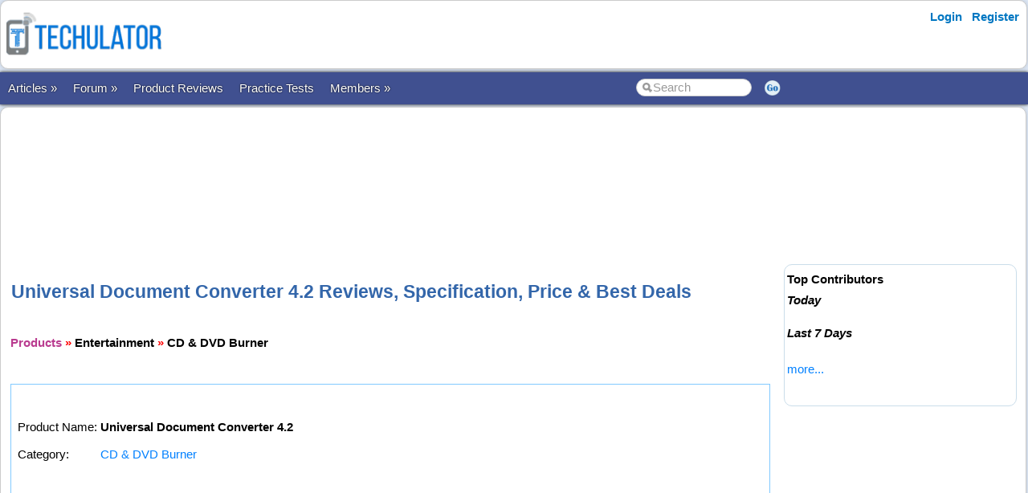

--- FILE ---
content_type: text/html; charset=utf-8
request_url: https://www.techulator.com/products/cd-dvd-burner/61-universal-document-converter-42
body_size: 21971
content:


<!DOCTYPE html PUBLIC "-//W3C//DTD XHTML 1.0 Transitional//EN" "https://www.w3.org/TR/xhtml1/DTD/xhtml1-transitional.dtd">

<html xmlns="https://www.w3.org/1999/xhtml" >

<head id="Head1"><meta http-equiv="Content-Type" content="text/html; charset=utf-8" /><meta name="viewport" content="width=device-width, initial-scale=1" /><link href="/css/styles3.css" rel="stylesheet" type="text/css" /><link rel="shortcut icon" href="/images/favicon.ico">
<meta name="keywords" content="Universal Document Converter 4.2 prices,  Universal Document Converter 4.2 deals,  Universal Document Converter 4.2 discounts,  Universal Document Converter 4.2 coupons, Universal Document Converter ..." />
<meta name="description" content="Universal Document Converter 4.2 is a document converter software which can convert documents of any type into Adobe PDF or graphical files.It also converts PDF to word.This product is fast and really efficient to use.The installation is very easy as ..." />
<meta property="og:description" content="Universal Document Converter 4.2 is a document converter software which can convert documents of any type into Adobe PDF or graphical files.It also converts PDF to word.This product is fast and really efficient to use.The installation is very easy as ..." />
<meta property="og:image" content="https://www.techulator.com/attachments/products/61__29641__Universal-Document-Converter_9n6b.jpg" />
<meta property="og:title" content=" Universal Document Converter 4.2 Reviews, Specification, Best deals, Price and Coupons." />
<meta property="og:site_name" content="Techulator.com" />
<!-- Google Tag Manager -->
<script>(function(w,d,s,l,i){w[l]=w[l]||[];w[l].push({'gtm.start':
new Date().getTime(),event:'gtm.js'});var f=d.getElementsByTagName(s)[0],
j=d.createElement(s),dl=l!='dataLayer'?'&l='+l:'';j.async=true;j.src=
'https://www.googletagmanager.com/gtm.js?id='+i+dl;f.parentNode.insertBefore(j,f);
})(window,document,'script','dataLayer','GTM-W7MQ298');</script>
<!-- End Google Tag Manager -->
<meta name="publicationmedia-verification" content="f97d971b-7d52-4f38-8f82-3d637efa284a">

<script data-ad-client="ca-pub-1145424108044994" async src="https://pagead2.googlesyndication.com/pagead/js/adsbygoogle.js"></script>
<link rel="canonical" href="https://www.techulator.com/products/cd-dvd-burner/61-universal-document-converter-42" />
<meta property="og:url" content="https://www.techulator.com/products/cd-dvd-burner/61-universal-document-converter-42" />
<meta property="article:publisher" content="https://www.facebook.com/TechulatorMedia" />
<title>
	 Universal Document Converter 4.2 Reviews, Specification, Best deals, Price and Coupons.
</title></head>

<body>


<!-- Google Tag Manager (noscript) -->
<noscript><iframe src="https://www.googletagmanager.com/ns.html?id=GTM-W7MQ298"
height="0" width="0" style="display:none;visibility:hidden"></iframe></noscript>
<!-- End Google Tag Manager (noscript) -->


<form method="post" action="./ProductDetails2.aspx?ProductId=61" id="form1">
<div class="aspNetHidden">
<input type="hidden" name="__VIEWSTATE" id="__VIEWSTATE" value="/wEPDwULLTE4MTUzMTk3NjhkZEuDbYinFx4i3y48Dy2H+06KqDRd6bQJOxK1RoCgmtJw" />
</div>

<div class="aspNetHidden">

	<input type="hidden" name="__VIEWSTATEGENERATOR" id="__VIEWSTATEGENERATOR" value="BF35F1AD" />
</div>
<div id="container" style="width: 100%">
    
    
    
    <!-- Header starts here -->
    <div id="header" style="width: 99%">
        <div class="logo"><a href='https://www.techulator.com' title='Software and Gadget reviews'><img src='/images/Techulator-Logo-Software-and-Gadget-Reviews.png' border='0' alt='Software and Gadget reviews' width='200'></a></div>

        <div class="headerAd">
            


        </div>

        <div class="loginLinks">
            <div id="login">
                <nav><ul><li id="signup"><a href="/account/Login.aspx?ReturnUrl=%2fproducts%2fProductDetails2.aspx%3fProductId%3d61">Login</a></li> <li id="signup"><a href="/members/Register.aspx">Register</a></li></ul></nav>    
            </div>
        </div>
        
        <div class="loginLinks"></div>
        <div class="clearing">&nbsp;</div>
        
    </div> <!-- header End-->

    <div id="menuBar">
        <div id="mainMenu">
            <center>
            

                <ul>
                <li><a id='NoLink'>Articles &raquo;</a><ul><li><a href='/resources/'>All Articles</a></li><li><a href='/resources/Category5047-Android-Phones.aspx'>Android Devices</a></li><li><a href='/topics/google-adsense'>AdSense Tips</a></li><li><a href='/topics/blogging-tips'>Blogging Tips</a></li><li><a href='/resources/PostResource.aspx'>Submit Article</a></li></li></ul><li><a id='NoLink'>Forum &raquo;</a><ul><li><a href='/forum/'>Discussion Forums</a></li><li><a href='/experts/'>Ask Experts</a></li><li><a href='/forum/ForumType-2-Announcements.aspx'>Announcements</a></li><li><a href='/forum/ForumType-3-About-Techulatorcom.aspx'>About Techulator.com</a></li><li><a href='/forum/PostForum.aspx'>Start Thread</a></li></li></ul><li><a href='/products/'>Product Reviews</a></li><li><a href='/practicetests/'>Practice Tests</a></li><li><a id='NoLink'>Members &raquo;</a><ul><li><a href='/forum/3759-On-going-Awards-Rewards-in-Techulator.aspx'>Reward Programs</a></li><li><a href='/social/' rel="nofollow">Social</a></li><li><a href='/help/'>Help</a></li><li><a href='/newposts/'>New Posts</a></li></li></ul></li></ul>
        
                </ul>
                <table>
                <tr>
                <td>
                    <input name="txtSearch" id="txtSearch" type="text" class="search" onfocus="if(this.value==this.defaultValue)this.value='';" onblur="if(this.value=='')this.value=this.defaultValue;"  value="Search" onkeypress="return OpenSearchKey(event);" /> 
                </td>
                <td>
                    <a href="javascript:OpenSearch();"><img src="/images/style3/serchgo.png" class="searchgo" /></a>
                </td>
                </tr>
                </table>
           
            </center>
        </div> <!-- Menu1 -->


        <!---secondary menu starts here-->
        
        <!---secondary menu ends-->
    </div> <!-- menuBar -->

    <div id="main_content" style="width: 99.7%"> <!--- main_content start -->
            


            <div id="content_container" style="margin-right: -320px">
                <div id="content_center" style="margin-right: 310px">             <!---center content -->
                    <br /><div id="advertisement"><center><script async src="https://pagead2.googlesyndication.com/pagead/js/adsbygoogle.js"></script>
<!-- Techulator 728x90 -->
<ins class="adsbygoogle"
     style="display:inline-block;width:728px;height:90px"
     data-ad-client="ca-pub-1145424108044994"
     data-ad-slot="3515457650"></ins>
<script>
     (adsbygoogle = window.adsbygoogle || []).push({});
</script></center></div>
                    <br />
                    
	 <span id="ContentPlaceHolder1_lblMessage"></span>
	<br />
	<br />
	<h1> Universal Document Converter 4.2 Reviews, Specification, Price & Best Deals</h1>
    <br />
    <b><a href='/products/' title='Product reviews'><font face='Courier New' color='#B93B8F'>Products</font></a> <font color='red'>»</font> <a href='/products/Entertainment-reviews-7.aspx' title='Entertainment reviews'><font face='Courier New' color='#B93B8F'><b>Entertainment</B></font></a> <font color='red'>»</font> <a href='/products/CD-DVD-Burner-reviews-8.aspx' title='CD & DVD Burner reviews'><font face='Courier New' color='#7E587E'><b>CD & DVD Burner</B></font></a><BR></b>
	<br />
	<table width="99%" >
	<tr>
	    <td align='left'></td>
	</tr>
	</table>

    <table bgcolor="#82CAFF" cellpadding="5" width="99%" cellspacing="1">
        <tr>
	        <td height='1' bgcolor='white'>
                <br><table><tr><td>Product Name: </td><td><b> Universal Document Converter 4.2</b></td></tr><tr><td>Category: </td><td><a href='/products/CD-DVD-Burner-reviews-8.aspx' Title = 'CD & DVD Burner reviews'>CD & DVD Burner</a></td></tr></table><br /><script async src="https://pagead2.googlesyndication.com/pagead/js/adsbygoogle.js"></script>
<!-- Techulator Horizontal Link Ads -->
<ins class="adsbygoogle"
     style="display:block"
     data-ad-client="ca-pub-1145424108044994"
     data-ad-slot="6414767949"
     data-ad-format="link"
     data-full-width-responsive="true"></ins>
<script>
     (adsbygoogle = window.adsbygoogle || []).push({});
</script><br><br><br /><img border='0' src='/attachments/products/thumbs/61__29641__Universal-Document-Converter_9n6b.jpg' align='left' style='padding:10px'>Universal Document Converter 4.2 is a document converter software which can convert documents of any type into Adobe PDF or graphical files.It also converts PDF to word.This product is fast and really efficient to use.The installation is very easy as step by step process are given for novice user.<br /><script async src="https://pagead2.googlesyndication.com/pagead/js/adsbygoogle.js"></script>
<!-- Techulator 728x90 -->
<ins class="adsbygoogle"
     style="display:inline-block;width:728px;height:90px"
     data-ad-client="ca-pub-1145424108044994"
     data-ad-slot="3515457650"></ins>
<script>
     (adsbygoogle = window.adsbygoogle || []).push({});
</script><br /><br /><br /><h3>Additional features</h3> Universal Document Converter 4.2<br /><br /><br /><h2>Best price, deals and coupons for  Universal Document Converter 4.2</h2><br><font color='red'>(No deals found.)</font><br><table></table><br /><br /><script async src="https://pagead2.googlesyndication.com/pagead/js/adsbygoogle.js"></script>
<!-- Techulator 300x250 -->
<ins class="adsbygoogle"
     style="display:inline-block;width:300px;height:250px"
     data-ad-client="ca-pub-1145424108044994"
     data-ad-slot="8193069267"></ins>
<script>
     (adsbygoogle = window.adsbygoogle || []).push({});
</script><br /><br><h2> Universal Document Converter 4.2 reviews</h2><br><H3 style='text-decoration:underline'><a style='text-decoration:underline' href='/reviews/195-Universal-Document-Converter-42.aspx' Title=' Universal Document Converter 4.2  reviews'>Review of Universal Document Converter</a></H3>
<table>
<tr>
<td valign=top>
<table>
<tr><td colspan=2><font size=2><b>Review By: <a href='/member/krishnaverma.aspx'>Krishna Verma</a></b></font><br><br></td></tr><tr><td><font color='brown' size='3'>Value for Money: </td><td><table height=10 width=100 bgcolor='white' cellpadding=1 cellspacing=1><tr><td bgcolor='#00ff33'></td><td bgcolor='#00ff33'></td><td bgcolor='#00ff33'></td><td bgcolor='#dcdcdc'></td><td bgcolor='#dcdcdc'></td></tr></table></font></td></tr><tr><td><font color='brown' size='3'>Speed & Performance: </td><td><table height=10 width=100 bgcolor='white' cellpadding=1 cellspacing=1><tr><td bgcolor='#00ff33'></td><td bgcolor='#00ff33'></td><td bgcolor='#00ff33'></td><td bgcolor='#00ff33'></td><td bgcolor='#dcdcdc'></td></tr></table></font></td></tr><tr><td><font color='brown' size='3'>Low Memory Utilization: </td><td><table height=10 width=100 bgcolor='white' cellpadding=1 cellspacing=1><tr><td bgcolor='#00ff33'></td><td bgcolor='#00ff33'></td><td bgcolor='#00ff33'></td><td bgcolor='#00ff33'></td><td bgcolor='#dcdcdc'></td></tr></table></font></td></tr><tr><td><font color='brown' size='3'>Low Load on CPU: </td><td><table height=10 width=100 bgcolor='white' cellpadding=1 cellspacing=1><tr><td bgcolor='#00ff33'></td><td bgcolor='#00ff33'></td><td bgcolor='#00ff33'></td><td bgcolor='#00ff33'></td><td bgcolor='#00ff33'></td></tr></table></font></td></tr><tr><td><font color='brown' size='3'>Basic Features: </td><td><table height=10 width=100 bgcolor='white' cellpadding=1 cellspacing=1><tr><td bgcolor='#00ff33'></td><td bgcolor='#00ff33'></td><td bgcolor='#00ff33'></td><td bgcolor='#00ff33'></td><td bgcolor='#00ff33'></td></tr></table></font></td></tr><tr><td><font color='brown' size='3'>Advanced Features: </td><td><table height=10 width=100 bgcolor='white' cellpadding=1 cellspacing=1><tr><td bgcolor='#00ff33'></td><td bgcolor='#00ff33'></td><td bgcolor='#00ff33'></td><td bgcolor='#00ff33'></td><td bgcolor='#dcdcdc'></td></tr></table></font></td></tr></table>
</td>
<td valign=top>
<B>Good: </B><font color=darkgreen>Converts a variety of files</font><BR><B>Bad: </B><font color=red>Not free</font><br><br>Recently I used Universal Document Converter and here is my experience with this software.<BR><BR><b>What I liked in Universal Document Converter </b><BR>1.I was able to convert a variety of type of documents including MS word, MS Excel, MS power point to PDF format.I really liked this feature about Universal Document Converter.<BR>2.I was also able to convert the picture formats like JPEG and PNG which ompressed me a lot.<BR>3.It did not affect the speed or performance of my computer during the conversion of ...<BR><br><a href='/reviews/195-Universal-Document-Converter-42.aspx'>Read More...</a></td>
</tr>
</table><br><br>
<H3 style='text-decoration:underline'><a style='text-decoration:underline' href='/reviews/37-Universal-Document-Converter-42.aspx' Title=' Universal Document Converter 4.2  reviews'>Efficent converter</a></H3>
<table>
<tr>
<td valign=top>
<table>
<tr><td colspan=2><font size=2><b>Review By: <a href='/member/chirag24.aspx'>chirag sachdeva</a></b></font><br><br></td></tr><tr><td><font color='brown' size='3'>Value for Money: </td><td><table height=10 width=100 bgcolor='white' cellpadding=1 cellspacing=1><tr><td bgcolor='#00ff33'></td><td bgcolor='#00ff33'></td><td bgcolor='#00ff33'></td><td bgcolor='#00ff33'></td><td bgcolor='#dcdcdc'></td></tr></table></font></td></tr><tr><td><font color='brown' size='3'>Speed & Performance: </td><td><table height=10 width=100 bgcolor='white' cellpadding=1 cellspacing=1><tr><td bgcolor='#00ff33'></td><td bgcolor='#00ff33'></td><td bgcolor='#00ff33'></td><td bgcolor='#00ff33'></td><td bgcolor='#dcdcdc'></td></tr></table></font></td></tr><tr><td><font color='brown' size='3'>Low Memory Utilization: </td><td><table height=10 width=100 bgcolor='white' cellpadding=1 cellspacing=1><tr><td bgcolor='#00ff33'></td><td bgcolor='#00ff33'></td><td bgcolor='#00ff33'></td><td bgcolor='#00ff33'></td><td bgcolor='#dcdcdc'></td></tr></table></font></td></tr><tr><td><font color='brown' size='3'>Low Load on CPU: </td><td><table height=10 width=100 bgcolor='white' cellpadding=1 cellspacing=1><tr><td bgcolor='#00ff33'></td><td bgcolor='#00ff33'></td><td bgcolor='#00ff33'></td><td bgcolor='#dcdcdc'></td><td bgcolor='#dcdcdc'></td></tr></table></font></td></tr><tr><td><font color='brown' size='3'>Basic Features: </td><td><table height=10 width=100 bgcolor='white' cellpadding=1 cellspacing=1><tr><td bgcolor='#00ff33'></td><td bgcolor='#00ff33'></td><td bgcolor='#dcdcdc'></td><td bgcolor='#dcdcdc'></td><td bgcolor='#dcdcdc'></td></tr></table></font></td></tr><tr><td><font color='brown' size='3'>Advanced Features: </td><td><table height=10 width=100 bgcolor='white' cellpadding=1 cellspacing=1><tr><td bgcolor='#00ff33'></td><td bgcolor='#00ff33'></td><td bgcolor='#dcdcdc'></td><td bgcolor='#dcdcdc'></td><td bgcolor='#dcdcdc'></td></tr></table></font></td></tr></table>
</td>
<td valign=top>
<B>Good: </B><font color=darkgreen>high speed convertion</font><BR><B>Bad: </B><font color=red>Online convertion of File</font><br><br>The Universal document converter  is good at converting other formats into the pdf formats and PDF formats into PDF format into word format,AS it is difficult to make changes in the PDF format because operating system doesnt provide facilities of editing the The PDF file , Therefore its need is arises to convert one document into another.<BR><BR>It is reliable and portable and easy to handle to simply load the file or the data in such a way that it is easy to convert a file into another format.<BR><BR>The main ...<BR><br><a href='/reviews/37-Universal-Document-Converter-42.aspx'>Read More...</a></td>
</tr>
</table><br><br>
<b>Read All Reviews - <a href='/reviews/61-20-Universal-Document-Converter-42.aspx' Title=' Universal Document Converter 4.2  reviews'> Universal Document Converter 4.2 reviews</a></b><br><br><font color='brown'><table><tr><td valign='middle'><img src='/images/general/cash1.jpg'></td><td valign='middle'>You may <a href='/reviews/PostReview.aspx?EntityType=25&EntityId=61'>write a review</a> on '<b> Universal Document Converter 4.2</b>' and earn revenue.</td></tr></table></font><br />
	        </td>
        </tr>
    </table>
    <br />
    <br /><h2>Photos</h2><table cellpadding='10'><tr><td align='center' valign='top'><a href='/attachments/15154-universal-document-converter-42'><img border=0 src='/attachments/products/thumbs/61__29641__Universal-Document-Converter_9n6b.jpg'></a></td></tr></table>
	<br />
    <table cellpadding="7" width="100%" cellspacing="1" border="0" bgcolor="GOLD">
    <tr bgcolor="white">
        <td>
        
            <B><font color='BROWN'>Make Pocket Money</font></B> from Techulator.com! 
            We offer a genuine AdSense revenue sharing program where you will get 90% of the AdSense revenue generated from your content.
            
            <ul>                
                <LI style="line-height:160%"><a href='/reviews/PostReview.aspx?EntityType=20&EntityId=61'>Write reviews</a> about  Universal Document Converter 4.2 and make money!</li>
                <LI style="line-height:160%"><a href='/manageattachments/Attachments.aspx?EntityTYpe=20&EntityId=61'>Add photos</a> of  Universal Document Converter 4.2 and make money!</li>
                <LI style="line-height:160%"><a href='/products/AddProduct.aspx'>Post Products</a> and make money!</li>
            </ul>
        </td>
    </tr>
    </table>
	<br>
	<a href='Index.aspx'>Return to Products</a> &nbsp; &nbsp; &nbsp;

    <br />
    
    
	<br>


                    <br /><center><div style='width:730px'></div></center><br />

                </div>  <!--- center content end -->
            </div>

            
            <!---rightbar--><div id="content_rightbar" style="visibility:visible;width:300px;"><div class="roundedBlock" style="padding:0px 0px 0px 0px; border:solid 0px WHITE;" ><iframe src="https://www.facebook.com/plugins/likebox.php?href=http%3A%2F%2Fwww.facebook.com%2Fpages%2FTechulator%2F136759953116470&amp;width=300&amp;colorscheme=light&amp;show_faces=true&amp;border_color&amp;stream=false&amp;header=false&amp;height=180" scrolling="no" frameborder="0" style="border:none; overflow:hidden; width:300px; height:185px;" allowTransparency="true"></iframe></div><div class="roundedBlock" style="border:solid 1px #caddea;" ><b><font face='Arial' color='black'>Top Contributors</font></b><BR><I style='line-height:150%'><B>Today</B></I><ul class='activeList'></ul><I><B>Last 7 Days</B></I><ul class='activeList'></ul><a href='/members/TopPerformers.aspx'><font size=1>more...</font></a><br /><br /></div></div><!---rightbar ends-->
            

            <div class="clearing">&nbsp;</div>
    </div> <!--- main_content end -->


    <!---FOOTER starts here-->
    <div id="footer_bg"><!---FOOTER first section starts here-->
        <div id="footer_menudiv">
            <div id="footer_menu"> 
                
                <span class="footer_linkallfoot"><a href="/general/AboutUs.aspx">About Us</a></span>&nbsp;&nbsp;&nbsp;
                <span class="footer_linkallfoot"><a href="/general/ContactUs.aspx">Contact Us</a></span>&nbsp;&nbsp;&nbsp;
                <span class="footer_linkallfoot"><a href="/general/Copyrights.aspx">Copyright</a></span>&nbsp;&nbsp;&nbsp;
                <span class="footer_linkallfoot"><a href="/general/PrivacyPolicy.aspx">Privacy Policy</a></span>&nbsp;&nbsp;&nbsp;
                <span class="footer_linkallfoot"><a href="/general/TermsOfUse.aspx">Terms Of Use</a></span>&nbsp;&nbsp;&nbsp;
                <span class="footer_linkallfoot"><a href="/pages/trademarks">Trademark Disclaimer</a></span>&nbsp;&nbsp;&nbsp;<span class="footer_linkallfoot"><a href="/pages/advertise">Advertise</a></span>&nbsp;&nbsp;&nbsp;
            </div>
        </div>
    </div><!---FOOTER firts section ends here-->

    <div id="footer2nd_bg"><!---FOOTER second section starts here-->
        <div id="footer2nd_menudiv">
            <div id="footer2nd_menu"><a href="/resources/Category5047-Android-Phones.aspx">Android Devices</a> | <a href="/topics/google-adSense">Adsense Tips</a> | <a href="/topics/blogging-tips">Blogging Tips</a>|  <a href="/practicetests/">Microsoft Certifications</a></div>
        </div>
    </div><!---FOOTER second section ends here-->
    <!---FOOTER ends-->

</div> <!-- container -->

    </form>
    
    <br />
    
        
    <script src="/js/jquery.js"></script>
    <script src="/scripts/SpiderScripts.js"></script>
        
    -






 
<div id="fb-root"></div>
<script>    (function (d, s, id) {
        var js, fjs = d.getElementsByTagName(s)[0];
        if (d.getElementById(id)) return;
        js = d.createElement(s); js.id = id;
        js.src = "//connect.facebook.net/en_US/sdk.js#xfbml=1&version=v2.3&appId=211956038847988";
        fjs.parentNode.insertBefore(js, fjs);
    } (document, 'script', 'facebook-jssdk'));</script>
    

<div itemid="#organisation" itemprop="publisher" itemscope itemtype="https://schema.org/Organization">
    <div itemprop="logo" itemscope itemtype="https://schema.org/ImageObject">
        <meta itemprop="url" content="https://www.techulator.com/images/logo.png">
    </div>
    <meta itemprop="url" content="https://www.techulator.com" />
    <meta itemprop="name" content="Techulator" />
</div>



</body>
</html>


--- FILE ---
content_type: text/html; charset=utf-8
request_url: https://www.google.com/recaptcha/api2/aframe
body_size: 266
content:
<!DOCTYPE HTML><html><head><meta http-equiv="content-type" content="text/html; charset=UTF-8"></head><body><script nonce="l5bRpcG1O4RLz7Epl9hotw">/** Anti-fraud and anti-abuse applications only. See google.com/recaptcha */ try{var clients={'sodar':'https://pagead2.googlesyndication.com/pagead/sodar?'};window.addEventListener("message",function(a){try{if(a.source===window.parent){var b=JSON.parse(a.data);var c=clients[b['id']];if(c){var d=document.createElement('img');d.src=c+b['params']+'&rc='+(localStorage.getItem("rc::a")?sessionStorage.getItem("rc::b"):"");window.document.body.appendChild(d);sessionStorage.setItem("rc::e",parseInt(sessionStorage.getItem("rc::e")||0)+1);localStorage.setItem("rc::h",'1769563315725');}}}catch(b){}});window.parent.postMessage("_grecaptcha_ready", "*");}catch(b){}</script></body></html>

--- FILE ---
content_type: text/plain
request_url: https://www.google-analytics.com/j/collect?v=1&_v=j102&a=202625401&t=pageview&_s=1&dl=https%3A%2F%2Fwww.techulator.com%2Fproducts%2Fcd-dvd-burner%2F61-universal-document-converter-42&ul=en-us%40posix&dt=Universal%20Document%20Converter%204.2%20Reviews%2C%20Specification%2C%20Best%20deals%2C%20Price%20and%20Coupons.&sr=1280x720&vp=1280x720&_u=YEBAAEABAAAAACAAI~&jid=615514666&gjid=2113934508&cid=88981861.1769563314&tid=UA-4428394-62&_gid=905853593.1769563314&_r=1&_slc=1&gtm=45He61q1n81W7MQ298za200&gcd=13l3l3l3l1l1&dma=0&tag_exp=103116026~103200004~104527906~104528500~104684208~104684211~115616986~115938466~115938469~116185181~116185182~116682876~117041587&z=801988443
body_size: -451
content:
2,cG-H1KB3ERQNW